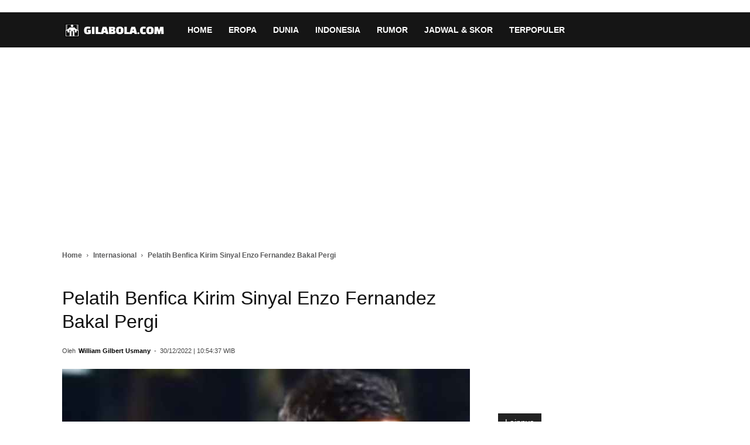

--- FILE ---
content_type: text/html; charset=utf-8
request_url: https://gilabola.com/internasional/pelatih-benfica-kirim-sinyal-enzo-fernandez-bakal-pergi/
body_size: 15265
content:
<!DOCTYPE html><html lang="id-ID"><head><meta http-equiv="Content-Security-Policy" content="upgrade-insecure-requests"><meta charset="UTF-8" /><meta name="viewport" content="width=device-width, initial-scale=1.0"><title>Pelatih Benfica Kirim Sinyal Enzo Fernandez Bakal Pergi - Gilabola.com</title><meta name="google-site-verification" content="FmxEUQwPY48NE8hpIuTvW5ZSY6Ba4cQoICzs8uM0c6s" /><meta name="p:domain_verify" content="c07abaec0923e31184ef606f03cd731b"/><meta property="og:image" content="https://gilabola.com/wp-content/uploads/2022/12/Enzo-Fernandez-Benfica-2.jpg" /><link rel="icon" type="image/png" href="https://gilabola.com/wp-content/uploads/2026/01/Gilabola-Icon.png"><link rel="apple-touch-icon-precomposed" sizes="76x76" href="https://gilabola.com/wp-content/uploads/2024/12/gilabola-76x76-1.png"/><link rel="apple-touch-icon-precomposed" sizes="120x120" href="https://gilabola.com/wp-content/uploads/2024/12/gilabola-120x120-1.png"/><link rel="apple-touch-icon-precomposed" sizes="152x152" href="https://gilabola.com/wp-content/uploads/2024/12/gilabola-152x152-1.png"/><link rel="apple-touch-icon-precomposed" sizes="114x114" href="https://gilabola.com/wp-content/uploads/2024/12/gilabola-114x114-1.png"/><link rel="apple-touch-icon-precomposed" sizes="144x144" href="https://gilabola.com/wp-content/uploads/2024/12/gilabola-144x144-1.png"/><style>.td-module-thumb img,.td-animation-stack .td-lazy-img:not(.attachment-full){opacity:1 !important;visibility:visible !important;display:block !important;animation:none !important;aspect-ratio:100/70 !important;width:100px !important;height:70px !important;object-fit:cover !important;background-color:#f0f0f0}.single-post .td-post-featured-image img,.single-post .entry-thumb,.attachment-full{width:100% !important;height:auto !important;max-width:100% !important;aspect-ratio:auto !important;object-fit:contain !important}.td-main-content-wrap{min-height:800px !important}.td-module-thumb{width:100px;height:70px;overflow:hidden}.listxyz{padding:8px;padding-left:0;border-bottom:1px solid #000}.listxyz a{color:#00f}.td-post-sub-title{font-weight:700}table{font-size:14px;margin-left:auto;margin-right:auto;border-collapse:collapse}table th{font-size:14px;font-weight:700;border:1px solid #999;padding:0 5px}table td{border:1px solid #999;padding:5px}.sf-with-ul{height:60px}.td-cat-list li{line-height:24px}.td-cat-label span{font-weight:600}.section-title a{display:inline-flex;align-items:center;gap:6px;font-weight:700;font-size:20px;color:#222;text-decoration:none}.topik-grid{display:flex;flex-wrap:wrap;gap:10px;margin-top:10px}.awan-tag{display:inline-block;padding:8px 14px;background:#f4f4f4;border-radius:8px;font-size:14px;color:#333;text-decoration:none;border:1px solid #ddd;transition:.2s ease;white-space:nowrap}.ad-wrapper-fixed{display:flex;justify-content:center;align-items:center;width:300px;height:250px;margin:15px auto;overflow:hidden;background-color:#f0f0f0;contain:strict}.iklan-atas-artikel{display:block;text-align:center;min-height:280px;margin-bottom:20px;background-color:#f9f9f9}@media (max-width:768px){.iklan-atas-artikel{min-height:250px}.td-main-content-wrap{min-height:500px !important}}.cta-kategori-box{background:#f9f9f9;border-left:5px solid #e31e24;padding:15px 20px;margin:30px 0;display:flex;align-items:center;border-radius:4px}.baca-juga-container{background:#fff;border:1px solid #eee;border-left:5px solid #333;padding:20px;margin:30px 0;border-radius:4px}.box-baca-bola a{color:#e31e24 !important;font-weight:600;font-size:16px}.td-featured-image-rec{aspect-ratio:1200/800;overflow:hidden}body{-webkit-user-select:none;-ms-user-select:none;user-select:none}</style><meta name="description" content="Roger Schmidt memberikan kode Enzo Fernandez tidak lama lagi akan pergi dari Benfica. Dia bilang ada pemain lain yang juga bisa cabut di bursa transfer"/><meta name="robots" content="max-snippet:-1, max-image-preview:large, max-video-preview:-1"/><link rel="canonical" href="https://gilabola.com/internasional/pelatih-benfica-kirim-sinyal-enzo-fernandez-bakal-pergi/" /><meta property="og:locale" content="id_ID" /><meta property="og:type" content="article" /><meta property="og:title" content="Pelatih Benfica Kirim Sinyal Enzo Fernandez Bakal Pergi - Gilabola.com" /><meta property="og:description" content="Roger Schmidt memberikan kode Enzo Fernandez tidak lama lagi akan pergi dari Benfica. Dia bilang ada pemain lain yang juga bisa cabut di bursa transfer" /><meta property="og:url" content="https://gilabola.com/internasional/pelatih-benfica-kirim-sinyal-enzo-fernandez-bakal-pergi/" /><meta property="og:site_name" content="Gilabola.com" /><meta property="article:publisher" content="https://www.facebook.com/gilabolacom/" /><meta property="article:author" content="https://www.facebook.com/willigilbert/" /><meta property="article:tag" content="Benfica" /><meta property="article:tag" content="Bursa Transfer" /><meta property="article:section" content="Internasional" /><meta property="article:published_time" content="2022-12-30T10:54:37+07:00" /><meta property="fb:app_id" content="264887303905874" /><meta property="og:image" content="https://gilabola.com/wp-content/uploads/2022/12/Enzo-Fernandez-Benfica-2.jpg" /><meta property="og:image:secure_url" content="https://gilabola.com/wp-content/uploads/2022/12/Enzo-Fernandez-Benfica-2.jpg" /><meta property="og:image:width" content="1200" /><meta property="og:image:height" content="700" /><meta name="twitter:card" content="summary_large_image" /><meta name="twitter:description" content="Roger Schmidt memberikan kode Enzo Fernandez tidak lama lagi akan pergi dari Benfica. Dia bilang ada pemain lain yang juga bisa cabut di bursa transfer" /><meta name="twitter:title" content="Pelatih Benfica Kirim Sinyal Enzo Fernandez Bakal Pergi - Gilabola.com" /><meta name="twitter:site" content="@gilabolacom" /><meta name="twitter:image" content="https://gilabola.com/wp-content/uploads/2022/12/Enzo-Fernandez-Benfica-2.jpg" /><meta name="twitter:creator" content="@WilliGilbert" /> <script type='application/ld+json' class='yoast-schema-graph yoast-schema-graph--main'>{"@context":"https://schema.org","@graph":[{"@type":"Organization","@id":"https://gilabola.com/#organization","name":"Gilabola.com","url":"https://gilabola.com/","sameAs":["https://www.facebook.com/gilabolacom","https://twitter.com/gilabolacom","https://www.instagram.com/gilabolacom/","https://www.youtube.com/gilabolamedia","https://www.linkedin.com/company/gilabola-com"],"logo":{"@type":"ImageObject","@id":"https://gilabola.com/#logo","inLanguage":"id-ID","url":"https://gilabola.com/wp-content/uploads/2024/08/gilabolacom-600x60-1.png","width":600,"height":60,"caption":"Gilabola.com"},"image":{"@id":"https://gilabola.com/#logo"}},{"@type":"WebSite","@id":"https://gilabola.com/#website","url":"https://gilabola.com/","name":"Gilabola.com","inLanguage":"id-ID","description":"Berita Bola Terbaru Hari Ini, Jadwal, Prediksi dan Hasil Pertandingan","publisher":{"@id":"https://gilabola.com/#organization"}},{"@type":"ImageObject","@id":"https://gilabola.com/internasional/pelatih-benfica-kirim-sinyal-enzo-fernandez-bakal-pergi/#primaryimage","inLanguage":"id-ID","url":"https://gilabola.com/wp-content/uploads/2022/12/Enzo-Fernandez-Benfica-2.jpg","width":1200,"height":700,"caption":"Enzo Fernandez, Benfica"},{"@type":"WebPage","@id":"https://gilabola.com/internasional/pelatih-benfica-kirim-sinyal-enzo-fernandez-bakal-pergi/#webpage","url":"https://gilabola.com/internasional/pelatih-benfica-kirim-sinyal-enzo-fernandez-bakal-pergi/","name":"Pelatih Benfica Kirim Sinyal Enzo Fernandez Bakal Pergi - Gilabola.com","isPartOf":{"@id":"https://gilabola.com/#website"},"inLanguage":"id-ID","primaryImageOfPage":{"@id":"https://gilabola.com/internasional/pelatih-benfica-kirim-sinyal-enzo-fernandez-bakal-pergi/#primaryimage"},"datePublished":"2022-12-30T10:54:37+07:00","dateModified":"2022-12-30T10:54:37+07:00","description":"Roger Schmidt memberikan kode Enzo Fernandez tidak lama lagi akan pergi dari Benfica. Dia bilang ada pemain lain yang juga bisa cabut di bursa transfer","breadcrumb":{"@id":"https://gilabola.com/internasional/pelatih-benfica-kirim-sinyal-enzo-fernandez-bakal-pergi/#breadcrumb"},"potentialAction":[{"@type":"ReadAction","target":["https://gilabola.com/internasional/pelatih-benfica-kirim-sinyal-enzo-fernandez-bakal-pergi/"]}]},{"@type":"BreadcrumbList","@id":"https://gilabola.com/internasional/pelatih-benfica-kirim-sinyal-enzo-fernandez-bakal-pergi/#breadcrumb","itemListElement":[{"@type":"ListItem","position":1,"item":{"@type":"WebPage","@id":"https://gilabola.com/","url":"https://gilabola.com/","name":"Home"}},{"@type":"ListItem","position":2,"item":{"@type":"WebPage","@id":"https://gilabola.com/internasional/","url":"https://gilabola.com/internasional/","name":"Internasional"}},{"@type":"ListItem","position":3,"item":{"@type":"WebPage","@id":"https://gilabola.com/internasional/pelatih-benfica-kirim-sinyal-enzo-fernandez-bakal-pergi/","url":"https://gilabola.com/internasional/pelatih-benfica-kirim-sinyal-enzo-fernandez-bakal-pergi/","name":"Pelatih Benfica Kirim Sinyal Enzo Fernandez Bakal Pergi"}}]},{"@type":"NewsArticle","@id":"https://gilabola.com/internasional/pelatih-benfica-kirim-sinyal-enzo-fernandez-bakal-pergi/#article","isPartOf":{"@id":"https://gilabola.com/internasional/pelatih-benfica-kirim-sinyal-enzo-fernandez-bakal-pergi/#webpage"},"author":{"@id":"https://gilabola.com/#/schema/person/3649c8ed23acc03e158ba631d3c60fc4"},"headline":"Pelatih Benfica Kirim Sinyal Enzo Fernandez Bakal Pergi - Gilabola.com","datePublished":"2022-12-30T10:54:37+07:00","dateModified":"2022-12-30T10:54:37+07:00","commentCount":0,"mainEntityOfPage":{"@type":"WebPage","@id":"https://gilabola.com/internasional/pelatih-benfica-kirim-sinyal-enzo-fernandez-bakal-pergi/"},"publisher":{"@id":"https://gilabola.com/#organization"},"image":{"@id":"https://gilabola.com/internasional/pelatih-benfica-kirim-sinyal-enzo-fernandez-bakal-pergi/#primaryimage"},"keywords":"Benfica,Bursa Transfer","articleSection":"Internasional","inLanguage":"id-ID","copyrightYear":"2022","copyrightHolder":{"@id":"https://gilabola.com/#organization"}},{"@type":["Person"],"@id":"https://gilabola.com/#/schema/person/3649c8ed23acc03e158ba631d3c60fc4","name":"William Gilbert Usmany","image":{"@type":"ImageObject","@id":"https://gilabola.com/#authorlogo","inLanguage":"id-ID","url":"https://secure.gravatar.com/avatar/aa90d78de21765b6ceb9b8e92e30f35a?s=96&d=mm&r=g","caption":"William Gilbert Usmany"},"description":"William Gilbert Usmany adalah seorang jurnalis yang telah berpengalaman lebih dari 12 tahun di bidang jurnalisme dengan spesialisasi dalam sepak bola Eropa. Karya jurnalistiknya seringkali memberikan pandangan yang mendalam serta memiliki kemampuan untuk mengambil sudut pandang yang berbeda dalam melihat sebuah pertandingan.","sameAs":["https://www.facebook.com/willigilbert/","https://www.instagram.com/williamgilbertusmany/","https://www.linkedin.com/in/williamgilbertusmany20/","https://twitter.com/https://twitter.com/WilliGilbert"]}]}</script> <link rel='stylesheet' id='td-theme-css'  href='https://gilabola.com/wp-content/cache/autoptimize/css/autoptimize_single_a78f53478c03d5eb6bae0810d2b274c6.css' type='text/css' media='all' /><link rel='stylesheet' id='td-theme-demo-style-css'  href='https://gilabola.com/wp-content/cache/autoptimize/css/autoptimize_single_8fe9513c8bc326ec17907e75dba9b67a.css' type='text/css' media='all' /> <script defer type='text/javascript' src='https://gilabola.com/wp-content/cache/autoptimize/js/autoptimize_single_49edccea2e7ba985cadc9ba0531cbed1.js' id="jquery-core-js"></script> <script defer type='text/javascript' src='https://gilabola.com/wp-includes/js/jquery/jquery-migrate.min.js' id="jquery-migrate-js"></script> <!--[if lt IE 9]><script src="https://cdnjs.cloudflare.com/ajax/libs/html5shiv/3.7.3/html5shiv.js"></script><![endif]--><link rel="manifest" href="/manifest.json"><meta name="theme-color" content="#cc0000"><link rel="preload" as="font" href="https://gilabola.com/wp-content/themes/Newspaper/Newspaper/images/icons/newspaper.woff?15" type="font/woff" crossorigin="anonymous"><link rel="amphtml" href="https://gilabola.com/internasional/pelatih-benfica-kirim-sinyal-enzo-fernandez-bakal-pergi/amp/">  <script defer src="[data-uri]"></script> <style>.td-header-wrap .black-menu .sf-menu>.current-menu-item>a,.td-header-wrap .black-menu .sf-menu>.current-menu-ancestor>a,.td-header-wrap .black-menu .sf-menu>.current-category-ancestor>a,.td-header-wrap .black-menu .sf-menu>li>a:hover,.td-header-wrap .black-menu .sf-menu>.sfHover>a,.td-header-style-12 .td-header-menu-wrap-full,.sf-menu>.current-menu-item>a:after,.sf-menu>.current-menu-ancestor>a:after,.sf-menu>.current-category-ancestor>a:after,.sf-menu>li:hover>a:after,.sf-menu>.sfHover>a:after,.td-header-style-12 .td-affix,.header-search-wrap .td-drop-down-search:after,.header-search-wrap .td-drop-down-search .btn:hover,input[type=submit]:hover,.td-read-more a,.td-post-category:hover,.td-grid-style-1.td-hover-1 .td-big-grid-post:hover .td-post-category,.td-grid-style-5.td-hover-1 .td-big-grid-post:hover .td-post-category,.td_top_authors .td-active .td-author-post-count,.td_top_authors .td-active .td-author-comments-count,.td_top_authors .td_mod_wrap:hover .td-author-post-count,.td_top_authors .td_mod_wrap:hover .td-author-comments-count,.td-404-sub-sub-title a:hover,.td-search-form-widget .wpb_button:hover,.td-rating-bar-wrap div,.td_category_template_3 .td-current-sub-category,.dropcap,.td_wrapper_video_playlist .td_video_controls_playlist_wrapper,.wpb_default,.wpb_default:hover,.td-left-smart-list:hover,.td-right-smart-list:hover,.woocommerce-checkout .woocommerce input.button:hover,.woocommerce-page .woocommerce a.button:hover,.woocommerce-account div.woocommerce .button:hover,#bbpress-forums button:hover,.bbp_widget_login .button:hover,.td-footer-wrapper .td-post-category,.td-footer-wrapper .widget_product_search input[type=submit]:hover,.woocommerce .product a.button:hover,.woocommerce .product #respond input#submit:hover,.woocommerce .checkout input#place_order:hover,.woocommerce .woocommerce.widget .button:hover,.single-product .product .summary .cart .button:hover,.woocommerce-cart .woocommerce table.cart .button:hover,.woocommerce-cart .woocommerce .shipping-calculator-form .button:hover,.td-next-prev-wrap a:hover,.td-load-more-wrap a:hover,.td-post-small-box a:hover,.page-nav .current,.page-nav:first-child>div,.td_category_template_8 .td-category-header .td-category a.td-current-sub-category,.td_category_template_4 .td-category-siblings .td-category a:hover,#bbpress-forums .bbp-pagination .current,#bbpress-forums #bbp-single-user-details #bbp-user-navigation li.current a,.td-theme-slider:hover .slide-meta-cat a,a.vc_btn-black:hover,.td-trending-now-wrapper:hover .td-trending-now-title,.td-scroll-up,.td-smart-list-button:hover,.td-weather-information:before,.td-weather-week:before,.td_block_exchange .td-exchange-header:before,.td_block_big_grid_9.td-grid-style-1 .td-post-category,.td_block_big_grid_9.td-grid-style-5 .td-post-category,.td-grid-style-6.td-hover-1 .td-module-thumb:after,.td-pulldown-syle-2 .td-subcat-dropdown ul:after,.td_block_template_9 .td-block-title:after,.td_block_template_15 .td-block-title:before,div.wpforms-container .wpforms-form div.wpforms-submit-container button[type=submit]{background-color:#3e4ea8}.td_block_template_4 .td-related-title .td-cur-simple-item:before{border-color:#3e4ea8 transparent transparent !important}.woocommerce .woocommerce-message .button:hover,.woocommerce .woocommerce-error .button:hover,.woocommerce .woocommerce-info .button:hover{background-color:#3e4ea8 !important}.td_block_template_4 .td-related-title .td-cur-simple-item,.td_block_template_3 .td-related-title .td-cur-simple-item,.td_block_template_9 .td-related-title:after{background-color:#3e4ea8}.woocommerce .product .onsale,.woocommerce.widget .ui-slider .ui-slider-handle{background:none #3e4ea8}.woocommerce.widget.widget_layered_nav_filters ul li a{background:none repeat scroll 0 0 #3e4ea8 !important}a,cite a:hover,.td_mega_menu_sub_cats .cur-sub-cat,.td-mega-span h3 a:hover,.td_mod_mega_menu:hover .entry-title a,.header-search-wrap .result-msg a:hover,.td-header-top-menu .td-drop-down-search .td_module_wrap:hover .entry-title a,.td-header-top-menu .td-icon-search:hover,.td-header-wrap .result-msg a:hover,.top-header-menu li a:hover,.top-header-menu .current-menu-item>a,.top-header-menu .current-menu-ancestor>a,.top-header-menu .current-category-ancestor>a,.td-social-icon-wrap>a:hover,.td-header-sp-top-widget .td-social-icon-wrap a:hover,.td-page-content blockquote p,.td-post-content blockquote p,.mce-content-body blockquote p,.comment-content blockquote p,.wpb_text_column blockquote p,.td_block_text_with_title blockquote p,.td_module_wrap:hover .entry-title a,.td-subcat-filter .td-subcat-list a:hover,.td-subcat-filter .td-subcat-dropdown a:hover,.td_quote_on_blocks,.dropcap2,.dropcap3,.td_top_authors .td-active .td-authors-name a,.td_top_authors .td_mod_wrap:hover .td-authors-name a,.td-post-next-prev-content a:hover,.author-box-wrap .td-author-social a:hover,.td-author-name a:hover,.td-author-url a:hover,.td_mod_related_posts:hover h3>a,.td-post-template-11 .td-related-title .td-related-left:hover,.td-post-template-11 .td-related-title .td-related-right:hover,.td-post-template-11 .td-related-title .td-cur-simple-item,.td-post-template-11 .td_block_related_posts .td-next-prev-wrap a:hover,.comment-reply-link:hover,.logged-in-as a:hover,#cancel-comment-reply-link:hover,.td-search-query,.td-category-header .td-pulldown-category-filter-link:hover,.td-category-siblings .td-subcat-dropdown a:hover,.td-category-siblings .td-subcat-dropdown a.td-current-sub-category,.widget a:hover,.td_wp_recentcomments a:hover,.archive .widget_archive .current,.archive .widget_archive .current a,.widget_calendar tfoot a:hover,.woocommerce a.added_to_cart:hover,.woocommerce-account .woocommerce-MyAccount-navigation a:hover,#bbpress-forums li.bbp-header .bbp-reply-content span a:hover,#bbpress-forums .bbp-forum-freshness a:hover,#bbpress-forums .bbp-topic-freshness a:hover,#bbpress-forums .bbp-forums-list li a:hover,#bbpress-forums .bbp-forum-title:hover,#bbpress-forums .bbp-topic-permalink:hover,#bbpress-forums .bbp-topic-started-by a:hover,#bbpress-forums .bbp-topic-started-in a:hover,#bbpress-forums .bbp-body .super-sticky li.bbp-topic-title .bbp-topic-permalink,#bbpress-forums .bbp-body .sticky li.bbp-topic-title .bbp-topic-permalink,.widget_display_replies .bbp-author-name,.widget_display_topics .bbp-author-name,.footer-text-wrap .footer-email-wrap a,.td-subfooter-menu li a:hover,.footer-social-wrap a:hover,a.vc_btn-black:hover,.td-smart-list-dropdown-wrap .td-smart-list-button:hover,.td_module_17 .td-read-more a:hover,.td_module_18 .td-read-more a:hover,.td_module_19 .td-post-author-name a:hover,.td-instagram-user a,.td-pulldown-syle-2 .td-subcat-dropdown:hover .td-subcat-more span,.td-pulldown-syle-2 .td-subcat-dropdown:hover .td-subcat-more i,.td-pulldown-syle-3 .td-subcat-dropdown:hover .td-subcat-more span,.td-pulldown-syle-3 .td-subcat-dropdown:hover .td-subcat-more i,.td-block-title-wrap .td-wrapper-pulldown-filter .td-pulldown-filter-display-option:hover,.td-block-title-wrap .td-wrapper-pulldown-filter .td-pulldown-filter-display-option:hover i,.td-block-title-wrap .td-wrapper-pulldown-filter .td-pulldown-filter-link:hover,.td-block-title-wrap .td-wrapper-pulldown-filter .td-pulldown-filter-item .td-cur-simple-item,.td_block_template_2 .td-related-title .td-cur-simple-item,.td_block_template_5 .td-related-title .td-cur-simple-item,.td_block_template_6 .td-related-title .td-cur-simple-item,.td_block_template_7 .td-related-title .td-cur-simple-item,.td_block_template_8 .td-related-title .td-cur-simple-item,.td_block_template_9 .td-related-title .td-cur-simple-item,.td_block_template_10 .td-related-title .td-cur-simple-item,.td_block_template_11 .td-related-title .td-cur-simple-item,.td_block_template_12 .td-related-title .td-cur-simple-item,.td_block_template_13 .td-related-title .td-cur-simple-item,.td_block_template_14 .td-related-title .td-cur-simple-item,.td_block_template_15 .td-related-title .td-cur-simple-item,.td_block_template_16 .td-related-title .td-cur-simple-item,.td_block_template_17 .td-related-title .td-cur-simple-item,.td-theme-wrap .sf-menu ul .td-menu-item>a:hover,.td-theme-wrap .sf-menu ul .sfHover>a,.td-theme-wrap .sf-menu ul .current-menu-ancestor>a,.td-theme-wrap .sf-menu ul .current-category-ancestor>a,.td-theme-wrap .sf-menu ul .current-menu-item>a,.td_outlined_btn{color:#3e4ea8}a.vc_btn-black.vc_btn_square_outlined:hover,a.vc_btn-black.vc_btn_outlined:hover,.td-mega-menu-page .wpb_content_element ul li a:hover,.td-theme-wrap .td-aj-search-results .td_module_wrap:hover .entry-title a,.td-theme-wrap .header-search-wrap .result-msg a:hover{color:#3e4ea8 !important}.td-next-prev-wrap a:hover,.td-load-more-wrap a:hover,.td-post-small-box a:hover,.page-nav .current,.page-nav:first-child>div,.td_category_template_8 .td-category-header .td-category a.td-current-sub-category,.td_category_template_4 .td-category-siblings .td-category a:hover,#bbpress-forums .bbp-pagination .current,.post .td_quote_box,.page .td_quote_box,a.vc_btn-black:hover,.td_block_template_5 .td-block-title>*,.td_outlined_btn{border-color:#3e4ea8}.td_wrapper_video_playlist .td_video_currently_playing:after{border-color:#3e4ea8 !important}.header-search-wrap .td-drop-down-search:before{border-color:transparent transparent #3e4ea8}.block-title>span,.block-title>a,.block-title>label,.widgettitle,.widgettitle:after,.td-trending-now-title,.td-trending-now-wrapper:hover .td-trending-now-title,.wpb_tabs li.ui-tabs-active a,.wpb_tabs li:hover a,.vc_tta-container .vc_tta-color-grey.vc_tta-tabs-position-top.vc_tta-style-classic .vc_tta-tabs-container .vc_tta-tab.vc_active>a,.vc_tta-container .vc_tta-color-grey.vc_tta-tabs-position-top.vc_tta-style-classic .vc_tta-tabs-container .vc_tta-tab:hover>a,.td_block_template_1 .td-related-title .td-cur-simple-item,.woocommerce .product .products h2:not(.woocommerce-loop-product__title),.td-subcat-filter .td-subcat-dropdown:hover .td-subcat-more,.td_3D_btn,.td_shadow_btn,.td_default_btn,.td_round_btn,.td_outlined_btn:hover{background-color:#3e4ea8}.woocommerce div.product .woocommerce-tabs ul.tabs li.active{background-color:#3e4ea8 !important}.block-title,.td_block_template_1 .td-related-title,.wpb_tabs .wpb_tabs_nav,.vc_tta-container .vc_tta-color-grey.vc_tta-tabs-position-top.vc_tta-style-classic .vc_tta-tabs-container,.woocommerce div.product .woocommerce-tabs ul.tabs:before{border-color:#3e4ea8}.td_block_wrap .td-subcat-item a.td-cur-simple-item{color:#3e4ea8}.td-grid-style-4 .entry-title{background-color:rgba(62,78,168,.7)}.block-title>span,.block-title>span>a,.block-title>a,.block-title>label,.widgettitle,.widgettitle:after,.td-trending-now-title,.td-trending-now-wrapper:hover .td-trending-now-title,.wpb_tabs li.ui-tabs-active a,.wpb_tabs li:hover a,.vc_tta-container .vc_tta-color-grey.vc_tta-tabs-position-top.vc_tta-style-classic .vc_tta-tabs-container .vc_tta-tab.vc_active>a,.vc_tta-container .vc_tta-color-grey.vc_tta-tabs-position-top.vc_tta-style-classic .vc_tta-tabs-container .vc_tta-tab:hover>a,.td_block_template_1 .td-related-title .td-cur-simple-item,.woocommerce .product .products h2:not(.woocommerce-loop-product__title),.td-subcat-filter .td-subcat-dropdown:hover .td-subcat-more,.td-weather-information:before,.td-weather-week:before,.td_block_exchange .td-exchange-header:before,.td-theme-wrap .td_block_template_3 .td-block-title>*,.td-theme-wrap .td_block_template_4 .td-block-title>*,.td-theme-wrap .td_block_template_7 .td-block-title>*,.td-theme-wrap .td_block_template_9 .td-block-title:after,.td-theme-wrap .td_block_template_10 .td-block-title:before,.td-theme-wrap .td_block_template_11 .td-block-title:before,.td-theme-wrap .td_block_template_11 .td-block-title:after,.td-theme-wrap .td_block_template_14 .td-block-title,.td-theme-wrap .td_block_template_15 .td-block-title:before,.td-theme-wrap .td_block_template_17 .td-block-title:before{background-color:#222}.woocommerce div.product .woocommerce-tabs ul.tabs li.active{background-color:#222 !important}.block-title,.td_block_template_1 .td-related-title,.wpb_tabs .wpb_tabs_nav,.vc_tta-container .vc_tta-color-grey.vc_tta-tabs-position-top.vc_tta-style-classic .vc_tta-tabs-container,.woocommerce div.product .woocommerce-tabs ul.tabs:before,.td-theme-wrap .td_block_template_5 .td-block-title>*,.td-theme-wrap .td_block_template_17 .td-block-title,.td-theme-wrap .td_block_template_17 .td-block-title:before{border-color:#222}.td-theme-wrap .td_block_template_4 .td-block-title>*:before,.td-theme-wrap .td_block_template_17 .td-block-title:after{border-color:#222 transparent transparent}.td-theme-wrap .td_block_template_4 .td-related-title .td-cur-simple-item:before{border-color:#222 transparent transparent !important}.td-header-wrap .td-header-top-menu-full,.td-header-wrap .top-header-menu .sub-menu{background-color:#2e7d32}.td-header-style-8 .td-header-top-menu-full{background-color:transparent}.td-header-style-8 .td-header-top-menu-full .td-header-top-menu{background-color:#2e7d32;padding-left:15px;padding-right:15px}.td-header-wrap .td-header-top-menu-full .td-header-top-menu,.td-header-wrap .td-header-top-menu-full{border-bottom:none}.td-header-top-menu,.td-header-top-menu a,.td-header-wrap .td-header-top-menu-full .td-header-top-menu,.td-header-wrap .td-header-top-menu-full a,.td-header-style-8 .td-header-top-menu,.td-header-style-8 .td-header-top-menu a,.td-header-top-menu .td-drop-down-search .entry-title a{color:#fff}.top-header-menu .current-menu-item>a,.top-header-menu .current-menu-ancestor>a,.top-header-menu .current-category-ancestor>a,.top-header-menu li a:hover,.td-header-sp-top-widget .td-icon-search:hover{color:#000}.td-header-wrap .td-header-sp-top-widget .td-icon-font,.td-header-style-7 .td-header-top-menu .td-social-icon-wrap .td-icon-font{color:#fff}.td-header-wrap .td-header-sp-top-widget i.td-icon-font:hover{color:#000}.sf-menu>.current-menu-item>a:after,.sf-menu>.current-menu-ancestor>a:after,.sf-menu>.current-category-ancestor>a:after,.sf-menu>li:hover>a:after,.sf-menu>.sfHover>a:after,.td_block_mega_menu .td-next-prev-wrap a:hover,.td-mega-span .td-post-category:hover,.td-header-wrap .black-menu .sf-menu>li>a:hover,.td-header-wrap .black-menu .sf-menu>.current-menu-ancestor>a,.td-header-wrap .black-menu .sf-menu>.sfHover>a,.header-search-wrap .td-drop-down-search:after,.header-search-wrap .td-drop-down-search .btn:hover,.td-header-wrap .black-menu .sf-menu>.current-menu-item>a,.td-header-wrap .black-menu .sf-menu>.current-menu-ancestor>a,.td-header-wrap .black-menu .sf-menu>.current-category-ancestor>a{background-color:#b71319}.td_block_mega_menu .td-next-prev-wrap a:hover{border-color:#b71319}.header-search-wrap .td-drop-down-search:before{border-color:transparent transparent #b71319}.td_mega_menu_sub_cats .cur-sub-cat,.td_mod_mega_menu:hover .entry-title a,.td-theme-wrap .sf-menu ul .td-menu-item>a:hover,.td-theme-wrap .sf-menu ul .sfHover>a,.td-theme-wrap .sf-menu ul .current-menu-ancestor>a,.td-theme-wrap .sf-menu ul .current-category-ancestor>a,.td-theme-wrap .sf-menu ul .current-menu-item>a{color:#b71319}.td-footer-wrapper:before{background-image:url('https://gilabola.com/wp-content/uploads/2023/09/background-footer.png')}.td-footer-wrapper:before{background-repeat:repeat}.td-footer-wrapper:before{background-size:contain}.td-footer-wrapper:before{opacity:1}ul.sf-menu>.td-menu-item>a,.td-theme-wrap .td-header-menu-social{text-transform:none}.entry-crumbs a,.entry-crumbs span,#bbpress-forums .bbp-breadcrumb a,#bbpress-forums .bbp-breadcrumb .bbp-breadcrumb-current{font-size:12px;font-weight:700}</style> <script defer src="https://www.googletagmanager.com/gtag/js?id=G-9W3VTH23ZG"></script> <script defer src="[data-uri]"></script><link rel="icon" href="https://gilabola.com/wp-content/uploads/2023/07/cropped-gilabola-512x512-1-1-32x32.png" sizes="32x32" /><link rel="icon" href="https://gilabola.com/wp-content/uploads/2023/07/cropped-gilabola-512x512-1-1-192x192.png" sizes="192x192" /><link rel="apple-touch-icon" href="https://gilabola.com/wp-content/uploads/2023/07/cropped-gilabola-512x512-1-1-180x180.png" /><meta name="msapplication-TileImage" content="https://gilabola.com/wp-content/uploads/2023/07/cropped-gilabola-512x512-1-1-270x270.png" /><link rel="preconnect" href="https://fonts.gstatic.com" crossorigin><link rel="preload" as="script" href="https://gilabola.com/wp-includes/js/jquery/jquery.js?ver=1.12.4-wp"><link rel="preload" as="script" href="https://gilabola.com/wp-includes/js/jquery/jquery-migrate.min.js?ver=1.4.1"></head><body data-rsssl=1 class="post-template-default single single-post postid-928834 single-format-standard pelatih-benfica-kirim-sinyal-enzo-fernandez-bakal-pergi global-block-template-1 td-sport-stack td-full-layout"><div class="td-scroll-up"><i class="td-icon-menu-up"></i></div><div class="td-menu-background"></div><div id="td-mobile-nav"><div class="td-mobile-container"><div class="td-mobile-content"><div class="menu-main-menu-container"><ul id="menu-main-menu" class="td-mobile-main-menu"><li id="menu-item-1007098" class="menu-item menu-item-type-post_type menu-item-object-page menu-item-home menu-item-first menu-item-1007098"><a title="Berita Bola Terkini" href="https://gilabola.com/">HOME</a></li><li id="menu-item-1061492" class="menu-item menu-item-type-custom menu-item-object-custom menu-item-has-children menu-item-1061492"><a>EROPA<i class="td-icon-menu-right td-element-after"></i></a><ul class="sub-menu"><li id="menu-item-937996" class="menu-item menu-item-type-taxonomy menu-item-object-category menu-item-937996"><a href="https://gilabola.com/inggris/">Liga Inggris</a></li><li id="menu-item-937998" class="menu-item menu-item-type-taxonomy menu-item-object-category menu-item-937998"><a href="https://gilabola.com/spanyol/">Liga Spanyol</a></li><li id="menu-item-937999" class="menu-item menu-item-type-taxonomy menu-item-object-category menu-item-937999"><a href="https://gilabola.com/italia/">Liga Italia</a></li><li id="menu-item-938002" class="menu-item menu-item-type-taxonomy menu-item-object-category menu-item-938002"><a href="https://gilabola.com/jerman/">Liga Jerman</a></li><li id="menu-item-1007448" class="menu-item menu-item-type-taxonomy menu-item-object-category menu-item-1007448"><a href="https://gilabola.com/liga-champions/">Liga Champions</a></li></ul></li><li id="menu-item-1068495" class="menu-item menu-item-type-custom menu-item-object-custom menu-item-has-children menu-item-1068495"><a>DUNIA<i class="td-icon-menu-right td-element-after"></i></a><ul class="sub-menu"><li id="menu-item-937997" class="menu-item menu-item-type-taxonomy menu-item-object-category current-post-ancestor current-menu-parent current-post-parent menu-item-937997"><a href="https://gilabola.com/internasional/">Internasional</a></li><li id="menu-item-1019345" class="menu-item menu-item-type-taxonomy menu-item-object-category menu-item-1019345"><a href="https://gilabola.com/piala-dunia-fifa/">Piala Dunia</a></li><li id="menu-item-1007827" class="menu-item menu-item-type-taxonomy menu-item-object-category menu-item-1007827"><a href="https://gilabola.com/featured/">Featured</a></li></ul></li><li id="menu-item-1061494" class="menu-item menu-item-type-taxonomy menu-item-object-category menu-item-1061494"><a href="https://gilabola.com/indonesia/">INDONESIA</a></li><li id="menu-item-1007317" class="menu-item menu-item-type-custom menu-item-object-custom menu-item-1007317"><a href="https://gilabola.com/tags/berita-transfer/">RUMOR</a></li><li id="menu-item-1069043" class="menu-item menu-item-type-custom menu-item-object-custom menu-item-has-children menu-item-1069043"><a>JADWAL &#038; SKOR<i class="td-icon-menu-right td-element-after"></i></a><ul class="sub-menu"><li id="menu-item-1007287" class="menu-item menu-item-type-post_type menu-item-object-post menu-item-1007287"><a title="Jadwal TV" href="https://gilabola.com/internasional/jadwal-bola-malam-ini/">JADWAL TV</a></li><li id="menu-item-1061493" class="menu-item menu-item-type-post_type menu-item-object-post menu-item-1061493"><a href="https://gilabola.com/internasional/hasil-bola-tadi-malam-skor-akhir-semua-pertandingan-sepakbola/">SKOR AKHIR</a></li></ul></li><li id="menu-item-1061495" class="menu-item menu-item-type-custom menu-item-object-custom menu-item-has-children menu-item-1061495"><a href="#" target="_blank" rel="nofollow">TERPOPULER<i class="td-icon-menu-right td-element-after"></i></a><ul class="sub-menu"><li id="menu-item-1007450" class="menu-item menu-item-type-custom menu-item-object-custom menu-item-1007450"><a href="https://gilabola.com/tags/manchester-city/">Manchester City</a></li><li id="menu-item-1007451" class="menu-item menu-item-type-custom menu-item-object-custom menu-item-1007451"><a href="https://gilabola.com/tags/liverpool/">Liverpool</a></li><li id="menu-item-1007452" class="menu-item menu-item-type-custom menu-item-object-custom menu-item-1007452"><a href="https://gilabola.com/tags/manchester-united/">Manchester United</a></li><li id="menu-item-1007454" class="menu-item menu-item-type-custom menu-item-object-custom menu-item-1007454"><a href="https://gilabola.com/tags/arsenal/">Arsenal</a></li><li id="menu-item-1007455" class="menu-item menu-item-type-custom menu-item-object-custom menu-item-1007455"><a href="https://gilabola.com/tags/chelsea/">Chelsea</a></li><li id="menu-item-1007456" class="menu-item menu-item-type-custom menu-item-object-custom menu-item-1007456"><a href="https://gilabola.com/tags/real-madrid/">Real Madrid</a></li><li id="menu-item-1007457" class="menu-item menu-item-type-custom menu-item-object-custom menu-item-1007457"><a href="https://gilabola.com/tags/barcelona/">Barcelona</a></li><li id="menu-item-1007458" class="menu-item menu-item-type-custom menu-item-object-custom menu-item-1007458"><a href="https://gilabola.com/tags/juventus/">Juventus</a></li><li id="menu-item-1007459" class="menu-item menu-item-type-custom menu-item-object-custom menu-item-1007459"><a href="https://gilabola.com/tags/inter-milan/">Inter Milan</a></li><li id="menu-item-1007460" class="menu-item menu-item-type-custom menu-item-object-custom menu-item-1007460"><a href="https://gilabola.com/tags/ac-milan/">AC Milan</a></li></ul></li></ul></div></div></div></div>    <div id="td-outer-wrap" class="td-theme-wrap"><div class="td-header-wrap td-header-style-5 "><div class="td-header-top-menu-full td-container-wrap "><div class="td-container td-header-row td-header-top-menu"></div></div><div class="td-header-menu-wrap-full td-container-wrap "><div class="td-header-menu-wrap td-header-menu-no-search"><div class="td-container td-header-row td-header-main-menu black-menu"><div id="td-header-menu" role="navigation"><div id="td-top-mobile-toggle"><a href="#"><i class="td-icon-font td-icon-mobile"></i></a></div><div class="td-main-menu-logo td-logo-in-menu"> <a class="td-mobile-logo td-sticky-mobile" href="https://gilabola.com/"> <img height="265" width="96" class="td-retina-data" data-retina="https://gilabola.com/wp-content/uploads/2023/11/gilabola-280x96-1.png" src="https://gilabola.com/wp-content/uploads/2023/11/gilabola-140x48-1.png" alt="Gilabola - Berita Bola Terkini" title="Gilabola - Berita Bola Terkini" /> </a> <a class="td-header-logo td-sticky-mobile" href="https://gilabola.com/"> <img height="533" width="180" class="td-retina-data" data-retina="https://gilabola.com/wp-content/uploads/2023/11/gilabola-544x180-1.png" src="https://gilabola.com/wp-content/uploads/2023/11/gilabola-272x90-1.png" alt="Gilabola - Berita Bola Terkini" title="Gilabola - Berita Bola Terkini"/> </a></div><div class="menu-main-menu-container"><ul id="menu-main-menu-1" class="sf-menu"><li class="menu-item menu-item-type-post_type menu-item-object-page menu-item-home menu-item-first td-menu-item td-normal-menu menu-item-1007098"><a title="Berita Bola Terkini" href="https://gilabola.com/">HOME</a></li><li class="menu-item menu-item-type-custom menu-item-object-custom menu-item-has-children td-menu-item td-normal-menu menu-item-1061492"><a>EROPA</a><ul class="sub-menu"><li class="menu-item menu-item-type-taxonomy menu-item-object-category td-menu-item td-normal-menu menu-item-937996"><a href="https://gilabola.com/inggris/">Liga Inggris</a></li><li class="menu-item menu-item-type-taxonomy menu-item-object-category td-menu-item td-normal-menu menu-item-937998"><a href="https://gilabola.com/spanyol/">Liga Spanyol</a></li><li class="menu-item menu-item-type-taxonomy menu-item-object-category td-menu-item td-normal-menu menu-item-937999"><a href="https://gilabola.com/italia/">Liga Italia</a></li><li class="menu-item menu-item-type-taxonomy menu-item-object-category td-menu-item td-normal-menu menu-item-938002"><a href="https://gilabola.com/jerman/">Liga Jerman</a></li><li class="menu-item menu-item-type-taxonomy menu-item-object-category td-menu-item td-normal-menu menu-item-1007448"><a href="https://gilabola.com/liga-champions/">Liga Champions</a></li></ul></li><li class="menu-item menu-item-type-custom menu-item-object-custom menu-item-has-children td-menu-item td-normal-menu menu-item-1068495"><a>DUNIA</a><ul class="sub-menu"><li class="menu-item menu-item-type-taxonomy menu-item-object-category current-post-ancestor current-menu-parent current-post-parent td-menu-item td-normal-menu menu-item-937997"><a href="https://gilabola.com/internasional/">Internasional</a></li><li class="menu-item menu-item-type-taxonomy menu-item-object-category td-menu-item td-normal-menu menu-item-1019345"><a href="https://gilabola.com/piala-dunia-fifa/">Piala Dunia</a></li><li class="menu-item menu-item-type-taxonomy menu-item-object-category td-menu-item td-normal-menu menu-item-1007827"><a href="https://gilabola.com/featured/">Featured</a></li></ul></li><li class="menu-item menu-item-type-taxonomy menu-item-object-category td-menu-item td-normal-menu menu-item-1061494"><a href="https://gilabola.com/indonesia/">INDONESIA</a></li><li class="menu-item menu-item-type-custom menu-item-object-custom td-menu-item td-normal-menu menu-item-1007317"><a href="https://gilabola.com/tags/berita-transfer/">RUMOR</a></li><li class="menu-item menu-item-type-custom menu-item-object-custom menu-item-has-children td-menu-item td-normal-menu menu-item-1069043"><a>JADWAL &#038; SKOR</a><ul class="sub-menu"><li class="menu-item menu-item-type-post_type menu-item-object-post td-menu-item td-normal-menu menu-item-1007287"><a title="Jadwal TV" href="https://gilabola.com/internasional/jadwal-bola-malam-ini/">JADWAL TV</a></li><li class="menu-item menu-item-type-post_type menu-item-object-post td-menu-item td-normal-menu menu-item-1061493"><a href="https://gilabola.com/internasional/hasil-bola-tadi-malam-skor-akhir-semua-pertandingan-sepakbola/">SKOR AKHIR</a></li></ul></li><li class="menu-item menu-item-type-custom menu-item-object-custom menu-item-has-children td-menu-item td-normal-menu menu-item-1061495"><a href="#" target="_blank" rel="nofollow">TERPOPULER</a><ul class="sub-menu"><li class="menu-item menu-item-type-custom menu-item-object-custom td-menu-item td-normal-menu menu-item-1007450"><a href="https://gilabola.com/tags/manchester-city/">Manchester City</a></li><li class="menu-item menu-item-type-custom menu-item-object-custom td-menu-item td-normal-menu menu-item-1007451"><a href="https://gilabola.com/tags/liverpool/">Liverpool</a></li><li class="menu-item menu-item-type-custom menu-item-object-custom td-menu-item td-normal-menu menu-item-1007452"><a href="https://gilabola.com/tags/manchester-united/">Manchester United</a></li><li class="menu-item menu-item-type-custom menu-item-object-custom td-menu-item td-normal-menu menu-item-1007454"><a href="https://gilabola.com/tags/arsenal/">Arsenal</a></li><li class="menu-item menu-item-type-custom menu-item-object-custom td-menu-item td-normal-menu menu-item-1007455"><a href="https://gilabola.com/tags/chelsea/">Chelsea</a></li><li class="menu-item menu-item-type-custom menu-item-object-custom td-menu-item td-normal-menu menu-item-1007456"><a href="https://gilabola.com/tags/real-madrid/">Real Madrid</a></li><li class="menu-item menu-item-type-custom menu-item-object-custom td-menu-item td-normal-menu menu-item-1007457"><a href="https://gilabola.com/tags/barcelona/">Barcelona</a></li><li class="menu-item menu-item-type-custom menu-item-object-custom td-menu-item td-normal-menu menu-item-1007458"><a href="https://gilabola.com/tags/juventus/">Juventus</a></li><li class="menu-item menu-item-type-custom menu-item-object-custom td-menu-item td-normal-menu menu-item-1007459"><a href="https://gilabola.com/tags/inter-milan/">Inter Milan</a></li><li class="menu-item menu-item-type-custom menu-item-object-custom td-menu-item td-normal-menu menu-item-1007460"><a href="https://gilabola.com/tags/ac-milan/">AC Milan</a></li></ul></li></ul></div></div><div class="td-search-wrapper"><div id="td-top-search"><div class="header-search-wrap"><div class="dropdown header-search"> <a id="td-header-search-button-mob" href="#" role="button" class="dropdown-toggle " data-toggle="dropdown"><i class="td-icon-search"></i></a></div></div></div></div></div></div></div><div class="td-header-header-full td-banner-wrap-full td-container-wrap "><div class="td-container-header td-header-row td-header-header"><div class="td-header-sp-recs"><div class="td-header-rec-wrap"><div class="td-a-rec td-a-rec-id-header  td_uid_1_697a018f67f06_rand td_block_template_1"><div class="iklan-atas-artikel"> <ins class="adsbygoogle"
 style="display:block"
 data-ad-client="ca-pub-1309124391539669"
 data-ad-slot="2455074960"
 data-ad-format="auto"
 data-full-width-responsive="true"></ins> <script>(adsbygoogle=window.adsbygoogle||[]).push({});</script> </div></div></div></div></div></div></div><div class="td-main-content-wrap td-container-wrap"><div class="td-container td-post-template-default "><div class="td-crumb-container"><div class="entry-crumbs"><span><a title="" class="entry-crumb" href="https://gilabola.com/">Home</a></span> <i class="td-icon-right td-bread-sep"></i> <span><a title="Lihat semua di Internasional" class="entry-crumb" href="https://gilabola.com/internasional/">Internasional</a></span> <i class="td-icon-right td-bread-sep td-bred-no-url-last"></i> <span class="td-bred-no-url-last">Pelatih Benfica Kirim Sinyal Enzo Fernandez Bakal Pergi</span></div></div><div class="td-pb-row"><div class="td-pb-span8 td-main-content" role="main"><div class="td-ss-main-content"><article id="post-928834" class=""  ><div class="td-post-header"><header class="td-post-title"><h1 class="entry-title">Pelatih Benfica Kirim Sinyal Enzo Fernandez Bakal Pergi</h1><div class="td-module-meta-info"><div class="td-post-author-name"><div class="td-author-by">Oleh</div> <a href="https://gilabola.com/author/william/">William Gilbert Usmany</a><div class="td-author-line"> -</div></div> <span class="td-post-date td-post-date-no-dot">30/12/2022 | 10:54:37 WIB</span></div></header></div><div class="td-post-content"><div class="td-featured-image-rec"><div class="td-post-featured-image"><img width="696" height="406" fetchpriority="high" loading="eager" class="entry-thumb" src="https://gilabola.com/wp-content/uploads/2022/12/Enzo-Fernandez-Benfica-2-696x406.jpg" srcset="https://gilabola.com/wp-content/uploads/2022/12/Enzo-Fernandez-Benfica-2-696x406.jpg 696w, https://gilabola.com/wp-content/uploads/2022/12/Enzo-Fernandez-Benfica-2.jpg 1392w" sizes="(-webkit-min-device-pixel-ratio: 2) 1392px, (min-resolution: 192dpi) 1392px, 696px" alt="Enzo Fernandez, Benfica" title="Enzo Fernandez, Benfica"/></div></a></div><p style="font-size: 18px;"><strong>Roger Schmidt memberikan kode Enzo Fernandez tidak lama lagi akan pergi dari Benfica. Dia bilang ada pemain lain yang juga bisa cabut di bursa transfer berikutnya. </strong></p><p><b>Gila Bola</b> &#8211; Juru taktik <a href="https://gilabola.com/tags/benfica/">Benfica</a>, Roger Schmidt memberikan isyarat <a href="https://gilabola.com/inggris/chelsea-penuhi-klausul-pelepasan-enzo-fernandez-dari-benfica/">Enzo Fernandez</a> berpotensi meninggalkan klub dalam waktu dekat ini.</p><div class="td-a-rec td-a-rec-id-content_inline  td_uid_2_697a018f690cf_rand td_block_template_1"> <ins class="adsbygoogle"
 style="display:block"
 data-ad-client="ca-pub-1309124391539669"
 data-ad-slot="6288423514"
 data-ad-format="auto"
 data-full-width-responsive="true"></ins> <script>(adsbygoogle=window.adsbygoogle||[]).push({});</script></div><p>Enzo Fernandez namanya dikenal pecinta sepak bola setelah tampil mengesankan di Piala Dunia 2022. Bukan itu saja, tetapi berhasil membantu timnas Argentina juara di turnamen empat tahunan dan terpilih menjadi pemain muda terbaik dalam ajang tersebut.</p><p>Dengan catatan itulah sekarang sang pemain diminati oleh sejumlah klub papan atas Eropa. Roger Schmidt membenarkan sekaligus lempar kode anak asuhnya akan pergi dari Benfica.</p><div class="baca-juga-container"><div class="baca-juga-title"><b>BACA JUGA:</b></div><div><div class="listxyz"><a href="https://gilabola.com/internasional/jadwal-bola-malam-ini/">Jadwal Bola Malam Ini, Siaran Langsung Sepak Bola di TV Hari Ini</a></div><div class="listxyz"><a href="https://gilabola.com/spanyol/vinicius-junior-ultimatum-real-madrid-kontrak-baru-harus-rampung-sebelum-april-2026/">Vinicius Junior Ultimatum Real Madrid! Kontrak Baru Harus Rampung Sebelum April 2026</a></div><div class="listxyz"><a href="https://gilabola.com/italia/juventus-tekad-kalahkan-barca-dalam-perburuan-transfer-bek-tengah-the-cherries/">Juventus Tekad Kalahkan Barca dalam Perburuan Transfer Bek Tengah The Cherries</a></div></div></div><h4><b>Enzo Fernandez Cabut</b></h4><p>Minat tinggi sejumlah klub besar sangat wajar. Pasalnya, Enzo Fernandez mampu bermain konsisten di Piala Dunia. Dia tampil 7 laga dengan mengemas 1 gol dan 1 assist. Artinya, dia bermain sampai final. Bersama Benfica dia juga bermain reguler di tim utama</p><p>Di tengah terus diberitakan diminati sjeumlah klub, Roger Schmidt memberikan sinyal kuat sang pemain akan pindah. Dikutp dari <em>Sportsmax,</em> sang pelatih mengatakan buka hanya Enzo yang akan pergi. Akan tetapi, beberapa pemain potensial yang lain bisa meninggalkan Benfica.</p><p>Roger Schmidt menyebutkan apapun keputusan dari para pemainnya dirinya akan tetap menghormatinya. Sebab, para pemain hanya punya satu karier.</p><div class='code-block code-block-4' style='margin: 8px 0; clear: both;'> <ins class="adsbygoogle"
 style="display:block; text-align:center;"
 data-ad-layout="in-article"
 data-ad-format="fluid"
 data-ad-client="ca-pub-1309124391539669"
 data-ad-slot="2374843631"></ins> <script>(adsbygoogle=window.adsbygoogle||[]).push({});</script></div><h4><b>Banyak yang Minat </b></h4><p>Sejatinya Enzo Fernandez merupakan muka baru di Benfica. Sang pemain baru bergabung ke klub Liga Portugal pada bursa transfer musim panas 2022. Dia juga dikontrak sampai Juni 2027 mendatang.</p><p>Dari berita yang beredar sang pemain diminati banyak klub. Tim-tim besar seperti Real Madrid, Chelsea, Liverpool, Manchester United, dan Newcastle United dikabarkan berminat membawa pemain timnas sepak bola Argentina.</p><p>Namun Chelsea diberitakan tim yang paling serius mengejar tanda tangan Enzo dari Benfica. Hal ini dikarenakan nama-nama seperti N&#8217;Golo Kante, Ruben Loftus Cheek hingga Jorginho bakal pergi meninggalkan Stamford Bridge.</p><h4><b>Pergi dari Benfica Awal Tahun </b></h4><p>Tentu saja banyak yang bertanya-tanya kapan Enzo Fernandez akan meninggalkan Benfica. Roger Schmidt sebagai pelatih pun menyebutkan sampai 31 Desember pesepak bola berusia 21 tahun masih miliki Benfica.</p><p>Namun Roger Schmidt menyebutkan ketika bursa transfer Januari dibuka, segala sesuatunya bisa terjadi.</p><div class="td-a-rec td-a-rec-id-content_bottom  td_uid_3_697a018f69294_rand td_block_template_1"><div class="td-all-devices"><b><p>Biar nggak ketinggalan update terkini, yuk follow kami di <a href="https://news.google.com/publications/CAAqJggKIiBDQklTRWdnTWFnNEtER2RwYkdGaWIyeGhMbU52YlNnQVAB?ceid=ID:id&oc=3" target="_blank" rel="noopener">Google News di sini</a>!</p></b></div></div><ul class="td-tags td-post-small-box clearfix"><li><span>TOPIK</span></li><li><a href="https://gilabola.com/tags/benfica/">Benfica</a></li><li><a href="https://gilabola.com/tags/berita-transfer/">Bursa Transfer</a></li></ul></div></article><footer><div class="td-block-row td-post-next-prev"><div class="td-block-span6 td-post-prev-post"><div class="td-post-next-prev-content"><span>Sebelumnya</span><a href="https://gilabola.com/inggris/tottenham-hotspur-siapkan-mahar-250-milyar-untuk-kontrak-gelandang-barcelona/">Tottenham Hotspur Siapkan Mahar 250 Milyar Untuk Kontrak Gelandang Barcelona</a></div></div><div class="td-next-prev-separator"></div><div class="td-block-span6 td-post-next-post"><div class="td-post-next-prev-content"><span>Selanjutnya</span><a href="https://gilabola.com/internasional/pele-tetap-sang-legenda-rekornya-abadi-selamanya/">Pele Tetap Sang Legenda, Rekornya Abadi Selamanya!</a></div></div></div><div class="author-box-wrap"><a href="https://gilabola.com/author/william/"><img alt='' src='https://secure.gravatar.com/avatar/aa90d78de21765b6ceb9b8e92e30f35a?s=96&#038;d=mm&#038;r=g' srcset='https://secure.gravatar.com/avatar/aa90d78de21765b6ceb9b8e92e30f35a?s=192&#038;d=mm&#038;r=g 2x' class='avatar avatar-96 photo' height='96' width='96' /></a><div class="desc"><div class="td-author-name vcard author"><span class="fn"><a href="https://gilabola.com/author/william/">William Gilbert Usmany</a></span></div><div class="td-author-url"><a href="https://gilabola.com/author/william/">https://gilabola.com/author/william/</a></div><div class="td-author-description">William Gilbert Usmany adalah seorang jurnalis yang telah berpengalaman lebih dari 12 tahun di bidang jurnalisme dengan spesialisasi dalam sepak bola Eropa. Karya jurnalistiknya seringkali memberikan pandangan yang mendalam serta memiliki kemampuan untuk mengambil sudut pandang yang berbeda dalam melihat sebuah pertandingan.</div><div class="td-author-social"> <span class="td-social-icon-wrap"> <a target="_blank" href="https://www.facebook.com/willigilbert/" title="Facebook"> <i class="td-icon-font td-icon-facebook"></i> </a> </span> <span class="td-social-icon-wrap"> <a target="_blank" href="https://www.instagram.com/williamgilbertusmany/" title="Instagram"> <i class="td-icon-font td-icon-instagram"></i> </a> </span> <span class="td-social-icon-wrap"> <a target="_blank" href="https://www.linkedin.com/in/williamgilbertusmany20/" title="Linkedin"> <i class="td-icon-font td-icon-linkedin"></i> </a> </span> <span class="td-social-icon-wrap"> <a target="_blank" href="https://twitter.com/WilliGilbert" title="Twitter"> <i class="td-icon-font td-icon-twitter"></i> </a> </span></div><div class="clearfix"></div></div></div></footer></div></div><div class="td-pb-span4 td-main-sidebar" role="complementary"><div class="td-ss-main-sidebar"><div class="td-a-rec td-a-rec-id-sidebar  td_uid_4_697a018f69fb2_rand td_block_template_1"> <ins class="adsbygoogle"
 style="display:block"
 data-ad-client="ca-pub-1309124391539669"
 data-ad-slot="7632708040"
 data-ad-format="auto"
 data-full-width-responsive="true"></ins> <script>(adsbygoogle=window.adsbygoogle||[]).push({});</script></div><aside class="td_block_template_1 widget widget_execphp"><h4 class="block-title"><span>Lainnya</span></h4><div class="execphpwidget"><div><div class="listxyz"> <a href="https://gilabola.com/internasional/jadwal-bola-malam-ini/"> Jadwal Bola Malam Ini, Siaran Langsung Sepak Bola di TV Hari Ini </a></div><div class="listxyz"> <a href="https://gilabola.com/spanyol/vinicius-junior-ultimatum-real-madrid-kontrak-baru-harus-rampung-sebelum-april-2026/"> Vinicius Junior Ultimatum Real Madrid! Kontrak Baru Harus Rampung Sebelum April 2026 </a></div><div class="listxyz"> <a href="https://gilabola.com/italia/juventus-tekad-kalahkan-barca-dalam-perburuan-transfer-bek-tengah-the-cherries/"> Juventus Tekad Kalahkan Barca dalam Perburuan Transfer Bek Tengah The Cherries </a></div><div class="listxyz"> <a href="https://gilabola.com/italia/rasmus-hojlund-masuk-periode-sulit-jelang-laga-menentukan-napoli-kontra-the-blues/"> Rasmus Hojlund Masuk Periode Sulit Jelang Laga Menentukan Napoli Kontra The Blues </a></div><div class="listxyz"> <a href="https://gilabola.com/liga-champions/barcelona-wajib-waspada-klub-denmark-datang-dengan-rencana-khusus/"> Barcelona Wajib Waspada, Klub Denmark Datang dengan Rencana Khusus </a></div><div class="listxyz"> <a href="https://gilabola.com/inggris/cole-palmer-kehilangan-peran-sentral-isu-pindah-ke-manchester-united-menguat/"> Cole Palmer Kehilangan Peran Sentral, Isu Pindah ke Manchester United Menguat </a></div><div class="listxyz"> <a href="https://gilabola.com/inggris/pukulan-telak-bagi-manchester-united-patrick-dorgu-terancam-absen-panjang/"> Pukulan Telak Bagi Manchester United, Patrick Dorgu Terancam Absen Panjang </a></div><div class="listxyz"> <a href="https://gilabola.com/liga-champions/hansi-flick-dapat-angin-segar-jelang-lawan-copenhagen-satu-penyerang-siap-comeback/"> Hansi Flick Dapat Angin Segar Jelang Lawan Copenhagen, Satu Penyerang Siap Comeback </a></div><div class="listxyz"> <a href="https://gilabola.com/inggris/ruben-amorim-dikritik-keras-usai-kebangkitan-manchester-united-era-michael-carrick/"> Ruben Amorim Dikritik Keras Usai Kebangkitan Manchester United Era Michael Carrick </a></div><div class="listxyz"> <a href="https://gilabola.com/spanyol/pesan-tegas-soal-potensi-comeback-alexander-arnold-liverpool-diminta-melangkah-maju/"> Pesan Tegas Soal Potensi Comeback Alexander-Arnold, Liverpool Diminta Melangkah Maju </a></div><div class="listxyz"> <a href="https://gilabola.com/liga-champions/arbeloa-bicara-tentang-mourinho-mbappe-hingga-bellingham-jelang-laga-vs-benfica/"> Arbeloa Bicara Tentang Mourinho, Mbappe, Hingga Bellingham Jelang Laga vs Benfica </a></div><div class="listxyz"> <a href="https://gilabola.com/spanyol/fermin-lopez-rela-tersingkir-ke-bangku-cadangan-demi-lionel-messi-pulang-ke-barcelona/"> Fermin Lopez Rela Tersingkir ke Bangku Cadangan Demi Lionel Messi Pulang ke Barcelona </a></div><div class="listxyz"> <a href="https://gilabola.com/internasional/hasil-bola-tadi-malam-skor-akhir-semua-pertandingan-sepakbola/"> Hasil Bola Tadi Malam &#8211; Skor Akhir Pertandingan Sepakbola Hari Ini </a></div><div class="listxyz"> <a href="https://gilabola.com/inggris/aston-villa-saingi-the-blues-untuk-datangkan-bintang-brasil-berusia-27-tahun/"> Aston Villa Saingi The Blues Untuk Datangkan Bintang Brasil Berusia 27 Tahun </a></div><div class="listxyz"> <a href="https://gilabola.com/inggris/taktik-corner-haram-arsenal-picu-perdebatan-wasit-diminta-bertindak-lebih-tegas/"> Taktik Corner Haram Arsenal Picu Perdebatan, Wasit Diminta Bertindak Lebih Tegas </a></div></div></div></aside></div></div></div></div></div><div class="td-footer-wrapper td-container-wrap td-footer-template-4 "><div class="td-container"><div class="td-pb-row"><div class="td-pb-span12"></div></div><div class="td-pb-row"><div class="td-pb-span12"><div class="td-footer-info"><div class="footer-logo-wrap"><a href="https://gilabola.com/"><img class="td-retina-data" src="https://gilabola.com/wp-content/uploads/2023/11/gilabola-272x90-1.png" data-retina="https://gilabola.com/wp-content/uploads/2023/11/gilabola-544x180-1.png" alt="Gilabola - Berita Bola Terkini" title="Gilabola - Berita Bola Terkini" /></a></div><div class="footer-text-wrap"><div class="footer-linksx"> <a href="https://gilabola.com/">Home</a> | <a href="https://gilabola.com/about/">About Us</a> | <a href="https://gilabola.com/the-team/">The Team</a> | <a href="https://gilabola.com/informasi-iklan/">Contact Us</a> | <a href="https://gilabola.com/privacy-policy/">Privacy & Copyrights</a> | <a href="https://gilabola.com/dmca-compliance/">DMCA Compliance</a></div><div class="footer-email-wrap">Hubungi kami: <a href="mailto:ads.gilabola.com@gmail.com">ads.gilabola.com@gmail.com</a></div></div><div class="footer-social-wrap td-social-style-2"> <span class="td-social-icon-wrap"> <a target="_blank" href="https://www.facebook.com/gilabolacom" title="Facebook"> <i class="td-icon-font td-icon-facebook"></i> </a> </span> <span class="td-social-icon-wrap"> <a target="_blank" href="https://www.instagram.com/gilabolacom/" title="Instagram"> <i class="td-icon-font td-icon-instagram"></i> </a> </span> <span class="td-social-icon-wrap"> <a target="_blank" href="https://www.linkedin.com/company/gilabola-com" title="Linkedin"> <i class="td-icon-font td-icon-linkedin"></i> </a> </span> <span class="td-social-icon-wrap"> <a target="_blank" href="https://twitter.com/gilabolacom" title="Twitter"> <i class="td-icon-font td-icon-twitter"></i> </a> </span> <span class="td-social-icon-wrap"> <a target="_blank" href="https://www.youtube.com/gilabolamedia" title="Youtube"> <i class="td-icon-font td-icon-youtube"></i> </a> </span></div></div></div></div></div></div><div class="td-sub-footer-container td-container-wrap "><div class="td-container"><div class="td-pb-row"><div class="td-pb-span td-sub-footer-menu"></div><div class="td-pb-span td-sub-footer-copy"> &copy; <a href="https://gilabola.com" style="color:white;">Gilabola.com</a></div></div></div></div></div> <script async src="https://pagead2.googlesyndication.com/pagead/js/adsbygoogle.js?client=ca-pub-1309124391539669" crossorigin="anonymous"></script> </body></html>
<!-- Dynamic page generated in 0.190 seconds. -->
<!-- Cached page generated by WP-Super-Cache on 2026-01-28 19:31:11 -->

<!-- Compression = gzip -->

--- FILE ---
content_type: text/html; charset=utf-8
request_url: https://www.google.com/recaptcha/api2/aframe
body_size: 269
content:
<!DOCTYPE HTML><html><head><meta http-equiv="content-type" content="text/html; charset=UTF-8"></head><body><script nonce="1bcNZGZQ-MVG2MkENU41Cg">/** Anti-fraud and anti-abuse applications only. See google.com/recaptcha */ try{var clients={'sodar':'https://pagead2.googlesyndication.com/pagead/sodar?'};window.addEventListener("message",function(a){try{if(a.source===window.parent){var b=JSON.parse(a.data);var c=clients[b['id']];if(c){var d=document.createElement('img');d.src=c+b['params']+'&rc='+(localStorage.getItem("rc::a")?sessionStorage.getItem("rc::b"):"");window.document.body.appendChild(d);sessionStorage.setItem("rc::e",parseInt(sessionStorage.getItem("rc::e")||0)+1);localStorage.setItem("rc::h",'1769607153627');}}}catch(b){}});window.parent.postMessage("_grecaptcha_ready", "*");}catch(b){}</script></body></html>